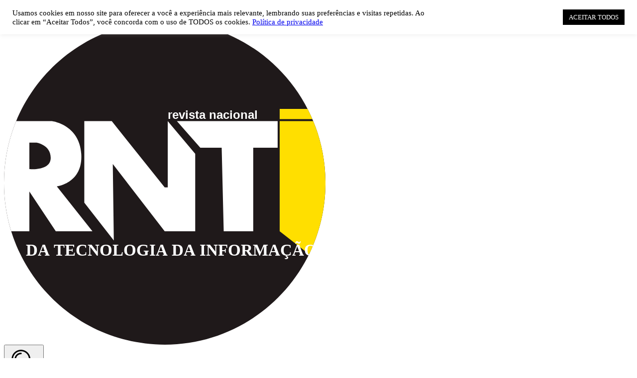

--- FILE ---
content_type: text/html; charset=UTF-8
request_url: https://revistati.com.br/tag/oportunidade
body_size: 13341
content:
<!-- <!DOCTYPE html>
<html lang="pt-BR">
<head>
    
    <meta charset="UTF-8">
    <meta http-equiv="X-UA-Compatible" content="IE=edge">
    <meta name="viewport" content="width=device-width,initial-scale=1, maximum-scale=1">
    <link rel="profile" href="https://gmpg.org/xfn/11">
    <link rel="stylesheet" href="https://stackpath.bootstrapcdn.com/bootstrap/4.4.1/css/bootstrap.min.css" integrity="sha384-Vkoo8x4CGsO3+Hhxv8T/Q5PaXtkKtu6ug5TOeNV6gBiFeWPGFN9MuhOf23Q9Ifjh" crossorigin="anonymous">
    <link rel="preconnect" href="https://fonts.gstatic.com">
	<link href="https://fonts.googleapis.com/css2?family=Ubuntu:wght@300;400;700&display=swap" rel="stylesheet">
    <link rel="stylesheet" href="https://cdnjs.cloudflare.com/ajax/libs/font-awesome/5.15.1/css/all.min.css" integrity="sha512-+4zCK9k+qNFUR5X+cKL9EIR+ZOhtIloNl9GIKS57V1MyNsYpYcUrUeQc9vNfzsWfV28IaLL3i96P9sdNyeRssA==" crossorigin="anonymous">
    <link rel="stylesheet" href="https://cdnjs.cloudflare.com/ajax/libs/OwlCarousel2/2.3.4/assets/owl.carousel.min.css" integrity="sha512-tS3S5qG0BlhnQROyJXvNjeEM4UpMXHrQfTGmbQ1gKmelCxlSEBUaxhRBj/EFTzpbP4RVSrpEikbmdJobCvhE3g==" crossorigin="anonymous" />
    <link rel="stylesheet" href="https://revistati.com.br/wp-content/themes/rnti_2021/style.css">
    <script src="https://maps.googleapis.com/maps/api/js?key=AIzaSyDHnvtuTGDv9LUXOKQQiOtZlLjrvx9neGs"></script>
    <meta name='robots' content='index, follow, max-image-preview:large, max-snippet:-1, max-video-preview:-1' />

	<!-- This site is optimized with the Yoast SEO plugin v24.7 - https://yoast.com/wordpress/plugins/seo/ -->
	<title>Arquivos oportunidade - RNTI</title>
	<link rel="canonical" href="https://revistati.com.br/tag/oportunidade" />
	<meta property="og:locale" content="pt_BR" />
	<meta property="og:type" content="article" />
	<meta property="og:title" content="Arquivos oportunidade - RNTI" />
	<meta property="og:url" content="https://revistati.com.br/tag/oportunidade" />
	<meta property="og:site_name" content="RNTI" />
	<meta name="twitter:card" content="summary_large_image" />
	<script type="application/ld+json" class="yoast-schema-graph">{"@context":"https://schema.org","@graph":[{"@type":"CollectionPage","@id":"https://revistati.com.br/tag/oportunidade","url":"https://revistati.com.br/tag/oportunidade","name":"Arquivos oportunidade - RNTI","isPartOf":{"@id":"https://revistati.com.br/#website"},"primaryImageOfPage":{"@id":"https://revistati.com.br/tag/oportunidade#primaryimage"},"image":{"@id":"https://revistati.com.br/tag/oportunidade#primaryimage"},"thumbnailUrl":"https://revistati.com.br/wp-content/uploads/2022/05/pexels-thisisengineering-3861969.jpg","inLanguage":"pt-BR"},{"@type":"ImageObject","inLanguage":"pt-BR","@id":"https://revistati.com.br/tag/oportunidade#primaryimage","url":"https://revistati.com.br/wp-content/uploads/2022/05/pexels-thisisengineering-3861969.jpg","contentUrl":"https://revistati.com.br/wp-content/uploads/2022/05/pexels-thisisengineering-3861969.jpg","width":1280,"height":854},{"@type":"WebSite","@id":"https://revistati.com.br/#website","url":"https://revistati.com.br/","name":"RNTI","description":"Revista Nacional da Tecnologia da Informação","potentialAction":[{"@type":"SearchAction","target":{"@type":"EntryPoint","urlTemplate":"https://revistati.com.br/?s={search_term_string}"},"query-input":{"@type":"PropertyValueSpecification","valueRequired":true,"valueName":"search_term_string"}}],"inLanguage":"pt-BR"}]}</script>
	<!-- / Yoast SEO plugin. -->


<style id='wp-img-auto-sizes-contain-inline-css' type='text/css'>
img:is([sizes=auto i],[sizes^="auto," i]){contain-intrinsic-size:3000px 1500px}
/*# sourceURL=wp-img-auto-sizes-contain-inline-css */
</style>
<style id='wp-emoji-styles-inline-css' type='text/css'>

	img.wp-smiley, img.emoji {
		display: inline !important;
		border: none !important;
		box-shadow: none !important;
		height: 1em !important;
		width: 1em !important;
		margin: 0 0.07em !important;
		vertical-align: -0.1em !important;
		background: none !important;
		padding: 0 !important;
	}
/*# sourceURL=wp-emoji-styles-inline-css */
</style>
<style id='wp-block-library-inline-css' type='text/css'>
:root{--wp-block-synced-color:#7a00df;--wp-block-synced-color--rgb:122,0,223;--wp-bound-block-color:var(--wp-block-synced-color);--wp-editor-canvas-background:#ddd;--wp-admin-theme-color:#007cba;--wp-admin-theme-color--rgb:0,124,186;--wp-admin-theme-color-darker-10:#006ba1;--wp-admin-theme-color-darker-10--rgb:0,107,160.5;--wp-admin-theme-color-darker-20:#005a87;--wp-admin-theme-color-darker-20--rgb:0,90,135;--wp-admin-border-width-focus:2px}@media (min-resolution:192dpi){:root{--wp-admin-border-width-focus:1.5px}}.wp-element-button{cursor:pointer}:root .has-very-light-gray-background-color{background-color:#eee}:root .has-very-dark-gray-background-color{background-color:#313131}:root .has-very-light-gray-color{color:#eee}:root .has-very-dark-gray-color{color:#313131}:root .has-vivid-green-cyan-to-vivid-cyan-blue-gradient-background{background:linear-gradient(135deg,#00d084,#0693e3)}:root .has-purple-crush-gradient-background{background:linear-gradient(135deg,#34e2e4,#4721fb 50%,#ab1dfe)}:root .has-hazy-dawn-gradient-background{background:linear-gradient(135deg,#faaca8,#dad0ec)}:root .has-subdued-olive-gradient-background{background:linear-gradient(135deg,#fafae1,#67a671)}:root .has-atomic-cream-gradient-background{background:linear-gradient(135deg,#fdd79a,#004a59)}:root .has-nightshade-gradient-background{background:linear-gradient(135deg,#330968,#31cdcf)}:root .has-midnight-gradient-background{background:linear-gradient(135deg,#020381,#2874fc)}:root{--wp--preset--font-size--normal:16px;--wp--preset--font-size--huge:42px}.has-regular-font-size{font-size:1em}.has-larger-font-size{font-size:2.625em}.has-normal-font-size{font-size:var(--wp--preset--font-size--normal)}.has-huge-font-size{font-size:var(--wp--preset--font-size--huge)}.has-text-align-center{text-align:center}.has-text-align-left{text-align:left}.has-text-align-right{text-align:right}.has-fit-text{white-space:nowrap!important}#end-resizable-editor-section{display:none}.aligncenter{clear:both}.items-justified-left{justify-content:flex-start}.items-justified-center{justify-content:center}.items-justified-right{justify-content:flex-end}.items-justified-space-between{justify-content:space-between}.screen-reader-text{border:0;clip-path:inset(50%);height:1px;margin:-1px;overflow:hidden;padding:0;position:absolute;width:1px;word-wrap:normal!important}.screen-reader-text:focus{background-color:#ddd;clip-path:none;color:#444;display:block;font-size:1em;height:auto;left:5px;line-height:normal;padding:15px 23px 14px;text-decoration:none;top:5px;width:auto;z-index:100000}html :where(.has-border-color){border-style:solid}html :where([style*=border-top-color]){border-top-style:solid}html :where([style*=border-right-color]){border-right-style:solid}html :where([style*=border-bottom-color]){border-bottom-style:solid}html :where([style*=border-left-color]){border-left-style:solid}html :where([style*=border-width]){border-style:solid}html :where([style*=border-top-width]){border-top-style:solid}html :where([style*=border-right-width]){border-right-style:solid}html :where([style*=border-bottom-width]){border-bottom-style:solid}html :where([style*=border-left-width]){border-left-style:solid}html :where(img[class*=wp-image-]){height:auto;max-width:100%}:where(figure){margin:0 0 1em}html :where(.is-position-sticky){--wp-admin--admin-bar--position-offset:var(--wp-admin--admin-bar--height,0px)}@media screen and (max-width:600px){html :where(.is-position-sticky){--wp-admin--admin-bar--position-offset:0px}}
/*wp_block_styles_on_demand_placeholder:697e357f7eb4d*/
/*# sourceURL=wp-block-library-inline-css */
</style>
<style id='classic-theme-styles-inline-css' type='text/css'>
/*! This file is auto-generated */
.wp-block-button__link{color:#fff;background-color:#32373c;border-radius:9999px;box-shadow:none;text-decoration:none;padding:calc(.667em + 2px) calc(1.333em + 2px);font-size:1.125em}.wp-block-file__button{background:#32373c;color:#fff;text-decoration:none}
/*# sourceURL=/wp-includes/css/classic-themes.min.css */
</style>
<link rel='stylesheet' id='mpp_gutenberg-css' href='https://revistati.com.br/wp-content/plugins/metronet-profile-picture/dist/blocks.style.build.css?ver=2.6.3' type='text/css' media='all' />
<link rel='stylesheet' id='contact-form-7-css' href='https://revistati.com.br/wp-content/plugins/contact-form-7/includes/css/styles.css?ver=6.0.5' type='text/css' media='all' />
<link rel='stylesheet' id='cookie-law-info-css' href='https://revistati.com.br/wp-content/plugins/cookie-law-info/legacy/public/css/cookie-law-info-public.css?ver=3.2.8' type='text/css' media='all' />
<link rel='stylesheet' id='cookie-law-info-gdpr-css' href='https://revistati.com.br/wp-content/plugins/cookie-law-info/legacy/public/css/cookie-law-info-gdpr.css?ver=3.2.8' type='text/css' media='all' />
<link rel='stylesheet' id='wp-pagenavi-css' href='https://revistati.com.br/wp-content/plugins/wp-pagenavi/pagenavi-css.css?ver=2.70' type='text/css' media='all' />
<script type="text/javascript" src="https://revistati.com.br/wp-includes/js/jquery/jquery.min.js?ver=3.7.1" id="jquery-core-js"></script>
<script type="text/javascript" src="https://revistati.com.br/wp-includes/js/jquery/jquery-migrate.min.js?ver=3.4.1" id="jquery-migrate-js"></script>
<script type="text/javascript" id="cookie-law-info-js-extra">
/* <![CDATA[ */
var Cli_Data = {"nn_cookie_ids":[],"cookielist":[],"non_necessary_cookies":[],"ccpaEnabled":"","ccpaRegionBased":"","ccpaBarEnabled":"","strictlyEnabled":["necessary","obligatoire"],"ccpaType":"gdpr","js_blocking":"1","custom_integration":"","triggerDomRefresh":"","secure_cookies":""};
var cli_cookiebar_settings = {"animate_speed_hide":"500","animate_speed_show":"500","background":"#FFF","border":"#b1a6a6c2","border_on":"","button_1_button_colour":"#000000","button_1_button_hover":"#000000","button_1_link_colour":"#fff","button_1_as_button":"1","button_1_new_win":"","button_2_button_colour":"#333","button_2_button_hover":"#292929","button_2_link_colour":"#444","button_2_as_button":"","button_2_hidebar":"","button_3_button_colour":"#dedfe0","button_3_button_hover":"#b2b2b3","button_3_link_colour":"#333333","button_3_as_button":"1","button_3_new_win":"","button_4_button_colour":"#dedfe0","button_4_button_hover":"#b2b2b3","button_4_link_colour":"#ffffff","button_4_as_button":"","button_7_button_colour":"#000000","button_7_button_hover":"#000000","button_7_link_colour":"#fff","button_7_as_button":"1","button_7_new_win":"","font_family":"inherit","header_fix":"1","notify_animate_hide":"1","notify_animate_show":"","notify_div_id":"#cookie-law-info-bar","notify_position_horizontal":"right","notify_position_vertical":"top","scroll_close":"","scroll_close_reload":"","accept_close_reload":"","reject_close_reload":"","showagain_tab":"","showagain_background":"#fff","showagain_border":"#000","showagain_div_id":"#cookie-law-info-again","showagain_x_position":"100px","text":"#000000","show_once_yn":"","show_once":"10000","logging_on":"","as_popup":"","popup_overlay":"1","bar_heading_text":"","cookie_bar_as":"banner","popup_showagain_position":"bottom-right","widget_position":"left"};
var log_object = {"ajax_url":"https://revistati.com.br/wp-admin/admin-ajax.php"};
//# sourceURL=cookie-law-info-js-extra
/* ]]> */
</script>
<script type="text/javascript" src="https://revistati.com.br/wp-content/plugins/cookie-law-info/legacy/public/js/cookie-law-info-public.js?ver=3.2.8" id="cookie-law-info-js"></script>
<link rel="https://api.w.org/" href="https://revistati.com.br/wp-json/" /><link rel="alternate" title="JSON" type="application/json" href="https://revistati.com.br/wp-json/wp/v2/tags/46" /><link rel="EditURI" type="application/rsd+xml" title="RSD" href="https://revistati.com.br/xmlrpc.php?rsd" />
<meta name="generator" content="WordPress 6.9" />

<!-- This site is using AdRotate v5.13.7 to display their advertisements - https://ajdg.solutions/ -->
<!-- AdRotate CSS -->
<style type="text/css" media="screen">
	.g { margin:0px; padding:0px; overflow:hidden; line-height:1; zoom:1; }
	.g img { height:auto; }
	.g-col { position:relative; float:left; }
	.g-col:first-child { margin-left: 0; }
	.g-col:last-child { margin-right: 0; }
	@media only screen and (max-width: 480px) {
		.g-col, .g-dyn, .g-single { width:100%; margin-left:0; margin-right:0; }
	}
</style>
<!-- /AdRotate CSS -->

<link rel="icon" href="https://revistati.com.br/wp-content/uploads/2021/07/cropped-favicon-2-32x32.png" sizes="32x32" />
<link rel="icon" href="https://revistati.com.br/wp-content/uploads/2021/07/cropped-favicon-2-192x192.png" sizes="192x192" />
<link rel="apple-touch-icon" href="https://revistati.com.br/wp-content/uploads/2021/07/cropped-favicon-2-180x180.png" />
<meta name="msapplication-TileImage" content="https://revistati.com.br/wp-content/uploads/2021/07/cropped-favicon-2-270x270.png" />
    <!-- Global site tag (gtag.js) - Google Analytics -->
<script async src="https://www.googletagmanager.com/gtag/js?id=G-MMRT8ZPMX9"></script>
<script>
  window.dataLayer = window.dataLayer || [];
  function gtag(){dataLayer.push(arguments);}
  gtag('js', new Date());

  gtag('config', 'G-MMRT8ZPMX9');
</script>
</head>
<body class="archive tag tag-oportunidade tag-46 wp-theme-rnti_2021">
    <header id="main-header" class="header header-sticky">
        <div class="navbar-header">
            <div class="container">
                <ul class="list-group list-group-horizontal flex-row-reverse">
                                                                                                                        <!--                                 <li class="list-group-item d-none d-lg-block">
                                    <a href="tel:45 9 99529622"><i class="icon icon-phone">&#xe800;</i> 45 9 99529622</a>
                                </li>
                             -->
                                                            <li class="list-group-item d-none d-lg-block">
                                    <a href="/cdn-cgi/l/email-protection#8afaebfffeebcaf8effce3f9feebfee3a4e9e5e7a4e8f8" target="_blank"><i class="icon icon-mail">&#xe804;</i> <span class="__cf_email__" data-cfemail="5a2a3b2f2e3b1a283f2c33292e3b2e3374393537743828">[email&#160;protected]</span></a>
                                </li>
                                                                                                                </ul>
            </div>
        </div>
        <div class="navbar-area">
            <div class="container">
                <div class="d-md-flex align-items-center">
                    <a href="https://revistati.com.br/" class="navbar-brand d-md-block text-md-center py-0">
                        <img src="https://revistati.com.br/wp-content/themes/rnti_2021/assets/img/logo.svg" alt="Logo">
                    </a>
                    <div class="header-contact-info ml-auto justify-content-center d-flex align-items-end flex-lg-column">
                        <div id="search-bar" class="mb-auto">
                            <form id="searchform" method="get" action="https://revistati.com.br/">
                                <div class="input-group">
                                    <button class="input-group-text pt-0 pb-0 pl-2" id="search-addon">
                                        <img src="https://revistati.com.br/wp-content/themes/rnti_2021/assets/img/search-icon.svg" alt="Buscar">
                                    </button>
                                    <input type="text" class="form-control search-field" name="s" placeholder="Pesquisar" value="" aria-label="Pesquisar" aria-describedby="search-addon">
                                </div>
                                <input type="hidden" name="post_type" value="post" />
                            </form>
                        </div>
                        <button class="navbar-toggler ml-auto" type="button" data-toggle="collapse" data-target="#navbarSupportedContent" aria-controls="navbarSupportedContent" aria-expanded="false" aria-label="Toggle navigation">
                        <svg xmlns="http://www.w3.org/2000/svg" width="30" height="30" viewBox="0 0 30 30" role="img" focusable="false"><path stroke="currentColor" stroke-linecap="round" stroke-miterlimit="10" stroke-width="2" d="M4 7h22M4 15h22M4 23h22"/></svg>
                        </button>
                        <div id="social" class="d-none d-lg-flex flex-row-reverse">
                                                                                                                                                                                                        <div class="d-flex pr-2 ml-2">
                                            <a href="https://pt-br.facebook.com/revistati/" target="_blank">
                                                <i class="icon icon-facebook">&#xf09a;</i>
                                            </a>
                                        </div>
                                                                                                                <div class="d-flex pr-2 ml-2">
                                            <a href="https://www.instagram.com/revistanacionaldati" target="_blank">
                                                <i class="icon icon-instagram">&#xf16d;</i>
                                            </a>
                                        </div>
                                                                                                                <div class="d-flex pr-2 ml-2">
                                            <a href="https://www.linkedin.com/company/72411691" target="_blank">
                                                <i class="icon icon-linkedin-squared">&#xf30c;</i>
                                            </a>
                                        </div>
                                                                                                                                                        </div>
                    </div>
                </div>
            </div>
        </div>
        <div class="container">
            <nav class="navbar navbar-expand-lg navbar-light border-top p-0">
                    <div id="navbarSupportedContent" class="collapse navbar-collapse"><ul id="menu-menu-principal" class="navbar-nav nav-fill w-100" itemscope itemtype="http://www.schema.org/SiteNavigationElement"><li  id="menu-item-77" class="menu-item menu-item-type-post_type menu-item-object-page menu-item-77 nav-item"><a itemprop="url" href="https://revistati.com.br/sobre-nos" class="nav-link"><span itemprop="name">Sobre nós</span></a></li>
<li  id="menu-item-1504" class="menu-item menu-item-type-post_type menu-item-object-page menu-item-1504 nav-item"><a itemprop="url" href="https://revistati.com.br/noticias-rnti" class="nav-link"><span itemprop="name">Notícias</span></a></li>
<li  id="menu-item-1503" class="menu-item menu-item-type-post_type menu-item-object-page menu-item-1503 nav-item"><a itemprop="url" href="https://revistati.com.br/edicao-digital" class="nav-link"><span itemprop="name">Edição On-line</span></a></li>
<li  id="menu-item-1505" class="menu-item menu-item-type-post_type menu-item-object-page menu-item-1505 nav-item"><a itemprop="url" href="https://revistati.com.br/videos-rnti" class="nav-link"><span itemprop="name">VÍdeos</span></a></li>
<li  id="menu-item-72" class="menu-item menu-item-type-post_type menu-item-object-page menu-item-72 nav-item"><a itemprop="url" href="https://revistati.com.br/como-anunciar" class="nav-link"><span itemprop="name">Como anunciar</span></a></li>
<li  id="menu-item-73" class="menu-item menu-item-type-post_type menu-item-object-page menu-item-73 nav-item"><a itemprop="url" href="https://revistati.com.br/fale-conosco" class="nav-link"><span itemprop="name">Contato</span></a></li>
</ul></div>            </nav>
        </div>
    </header>
    
    <section id="ads-home1">
        <div class="container">
            <div class="row mt-n4 pb-5">
                <div class="col">
                    <p class="text-center">Publicidade</p>
                    <!-- Há banners, eles são deficientes ou nenhum qualificado para este local! -->                </div>
            </div>
        </div>
    </section><section id="noticias">
    <div class="container">
                                                                        <div class="noticia-item">
                    <div class="row">
                        <div class="col-lg-6">
                            <a href="https://revistati.com.br/noticias/decisoes-digitais-invisiveis-ampliam-riscos-juridicos-e-operacionais-nas-empresas-brasileiras">
                                <figure>
                                                                            <img width="719" height="316" src="https://revistati.com.br/wp-content/uploads/2026/01/businessman-working-tablet-719x316.jpg" class="align-self-start img-fluid wp-post-image" alt="" decoding="async" fetchpriority="high" />                                                                        <legend>Decisões digitais invisíveis ampliam riscos jurídicos e operacionais nas empresas brasileiras</legend>
                                </figure>
                            </a>
                        </div>
                        <div class="col-lg-6">
                            <p>Especialistas alertam que comportamentos automáticos no uso de plataformas digitais aumentam a exposição de dados e documentos, mesmo sem ataques externos</p>
                            <a href="https://revistati.com.br/noticias/decisoes-digitais-invisiveis-ampliam-riscos-juridicos-e-operacionais-nas-empresas-brasileiras" class="read-more d-none d-lg-inline-block">Leia +</a>
                            <span class="date">30 de janeiro de 2026 <i class="icon icon-clock">&#xe805;</i> 08:30</span>
                        </div>
                    </div>
                </div>
                                            <div class="noticia-item">
                    <div class="row">
                        <div class="col-lg-6">
                            <a href="https://revistati.com.br/noticias/alexa-em-2025-a-assistente-de-voz-cada-vez-mais-presente-no-dia-a-dia-dos-brasileiros">
                                <figure>
                                                                            <img width="719" height="316" src="https://revistati.com.br/wp-content/uploads/2026/01/WhatsApp-Image-2026-01-19-at-15.55.36-719x316.jpg" class="align-self-start img-fluid wp-post-image" alt="" decoding="async" />                                                                        <legend>Alexa em 2025: a assistente de voz cada vez mais presente no dia a dia dos brasileiros</legend>
                                </figure>
                            </a>
                        </div>
                        <div class="col-lg-6">
                            <p>Amazon apresenta um levantamento sobre como os brasileiros interagiram com Alexa ao longo do último ano, revelando números expressivos em diversas categorias</p>
                            <a href="https://revistati.com.br/noticias/alexa-em-2025-a-assistente-de-voz-cada-vez-mais-presente-no-dia-a-dia-dos-brasileiros" class="read-more d-none d-lg-inline-block">Leia +</a>
                            <span class="date">29 de janeiro de 2026 <i class="icon icon-clock">&#xe805;</i> 08:30</span>
                        </div>
                    </div>
                </div>
                                            <div class="noticia-item">
                    <div class="row">
                        <div class="col-lg-6">
                            <a href="https://revistati.com.br/noticias/sensores-inteligentes-lideram-modernizacao-da-industria-brasileira-na-corrida-pela-eficiencia-em-2026">
                                <figure>
                                                                            <img width="719" height="316" src="https://revistati.com.br/wp-content/uploads/2026/01/sensores-719x316.jpg" class="align-self-start img-fluid wp-post-image" alt="" decoding="async" />                                                                        <legend>Sensores inteligentes lideram modernização da indústria brasileira na corrida pela eficiência em 2026</legend>
                                </figure>
                            </a>
                        </div>
                        <div class="col-lg-6">
                            <p>Chaves sem fio, dispositivos auto alimentados e sensores fotoelétricos da Telemecanique ampliam a mobilidade, reduzem a manutenção e fortalecem a competitividade das empresas no país</p>
                            <a href="https://revistati.com.br/noticias/sensores-inteligentes-lideram-modernizacao-da-industria-brasileira-na-corrida-pela-eficiencia-em-2026" class="read-more d-none d-lg-inline-block">Leia +</a>
                            <span class="date">28 de janeiro de 2026 <i class="icon icon-clock">&#xe805;</i> 08:30</span>
                        </div>
                    </div>
                </div>
                                            <div class="noticia-item">
                    <div class="row">
                        <div class="col-lg-6">
                            <a href="https://revistati.com.br/noticias/brasil-perde-profissionais-seniores-de-ti-para-o-exterior-que-oferece-salarios-de-ate-us-150-mil">
                                <figure>
                                                                            <img width="719" height="316" src="https://revistati.com.br/wp-content/uploads/2026/01/ti-719x316.jpg" class="align-self-start img-fluid wp-post-image" alt="" decoding="async" />                                                                        <legend>Brasil perde profissionais sêniores de TI para o exterior, que oferece salários de até US$ 150 mil</legend>
                                </figure>
                            </a>
                        </div>
                        <div class="col-lg-6">
                            <p>A Inteligência Artificial acelera ainda mais essa reconfiguração, ao substituir tarefas manuais e deslocar o trabalho da execução para a supervisão de sistemas</p>
                            <a href="https://revistati.com.br/noticias/brasil-perde-profissionais-seniores-de-ti-para-o-exterior-que-oferece-salarios-de-ate-us-150-mil" class="read-more d-none d-lg-inline-block">Leia +</a>
                            <span class="date">27 de janeiro de 2026 <i class="icon icon-clock">&#xe805;</i> 08:30</span>
                        </div>
                    </div>
                </div>
                                            <div class="noticia-item">
                    <div class="row">
                        <div class="col-lg-6">
                            <a href="https://revistati.com.br/noticias/empresas-ganham-novo-caminho-para-pdi-com-startups-pela-hotmilk-via-lei-de-tics">
                                <figure>
                                                                            <img width="719" height="316" src="https://revistati.com.br/wp-content/uploads/2026/01/novafachadaHOTMILK-719x316.jpg" class="align-self-start img-fluid wp-post-image" alt="" decoding="async" />                                                                        <legend>Empresas ganham novo caminho para PD&#038;I com startups pela HOTMILK via lei de TICs</legend>
                                </figure>
                            </a>
                        </div>
                        <div class="col-lg-6">
                            <p>Companhias que precisam cumprir exigências da Lei de TICs agora podem aplicar recursos em projetos de P&#038;D desenvolvidos por startups, por meio da HOTMILK, ecossistema de inovação da PUCPR, credenciada como incubadora pelo Ministério da Ciência, Tecnologia e Inovação (MCTI)</p>
                            <a href="https://revistati.com.br/noticias/empresas-ganham-novo-caminho-para-pdi-com-startups-pela-hotmilk-via-lei-de-tics" class="read-more d-none d-lg-inline-block">Leia +</a>
                            <span class="date">26 de janeiro de 2026 <i class="icon icon-clock">&#xe805;</i> 08:30</span>
                        </div>
                    </div>
                </div>
                                            <div class="noticia-item">
                    <div class="row">
                        <div class="col-lg-6">
                            <a href="https://revistati.com.br/noticias/mitos-e-verdades-sobre-o-uso-de-ia-em-fotos-de-produtos">
                                <figure>
                                                                            <img width="719" height="316" src="https://revistati.com.br/wp-content/uploads/2026/01/6f86c7195677a7bf556362eca1bef54f-719x316.jpg" class="align-self-start img-fluid wp-post-image" alt="" decoding="async" />                                                                        <legend>Mitos e verdades sobre o uso de IA em fotos de produtos</legend>
                                </figure>
                            </a>
                        </div>
                        <div class="col-lg-6">
                            <p>Uso de IA na fotografia de produtos avança rapidamente, mas ainda gera confusão. CEO da Photoroom explica o que realmente aprimora a imagem e o que pode comprometer o resultado</p>
                            <a href="https://revistati.com.br/noticias/mitos-e-verdades-sobre-o-uso-de-ia-em-fotos-de-produtos" class="read-more d-none d-lg-inline-block">Leia +</a>
                            <span class="date">23 de janeiro de 2026 <i class="icon icon-clock">&#xe805;</i> 08:30</span>
                        </div>
                    </div>
                </div>
                                    <div class="pagination-links">
                    <a href="https://revistati.com.br/tag/oportunidade/page/2" ><i class="icon icon-right-dir">&#xe802;</i> Próximo</a>            </div>
                        </div>
</section>
    <footer id="main-footer">
        <div class="container">
            <div class="row">
                <div class="col-lg-9">
                    <div class="row">
                        <div class="col-md-6">
                            <dl id="box-footer-suggestions" class="mr-5">
                                <dt>Sugestão de <br>matéria e pauta</dt>
                                                                                                                                                                                    <dd>
                                            <i class="icon icon-whatsapp">&#xf232;</i>
                                            45 9 99529622                                        </dd>
                                        <dd>
                                            <i class="icon icon--mail">&#xe804;</i>
                                            <a href="/cdn-cgi/l/email-protection" class="__cf_email__" data-cfemail="611100141500211304170812150015084f020e0c4f0313">[email&#160;protected]</a>                                        </dd>
                                                                                                                                    </dl>
                        </div>
                        <div class="col-md-6">
                            <dl id="box-footer-contact">
                                <dt>Fale <br>conosco</dt>
                                                                                                                                                                                    <dd>
                                            <i class="icon icon-mail">&#xe804;</i>
                                            <a href="/cdn-cgi/l/email-protection" class="__cf_email__" data-cfemail="354554404154754750435c464154415c1b565a581b5747">[email&#160;protected]</a>                                        </dd>
                                        <dd>
                                            <div class="d-flex">
                                                                                                    <div class="d-flex pr-2 mr-2">
                                                        <a href="https://www.linkedin.com/company/72411691" target="_blank"><i class="icon icon-linkedin-squared">&#xf30c;</i></a>
                                                    </div>
                                                                                                                                                    <div class="d-flex pr-2 mr-2">
                                                        <a href="https://www.instagram.com/revistanacionaldati" target="_blank"><i class="icon icon-instagram">&#xf16d;</i></a>
                                                    </div>
                                                                                                                                                    <div class="d-flex pr-2 mr-2">
                                                        <a href="https://pt-br.facebook.com/revistati/" target="_blank"><i class="icon icon-facebook">&#xf09a;</i></a>
                                                    </div>
                                                                                            </div>
                                        </dd>
                                                                                                                                    </dl>
                        </div>
                    </div>
                </div>
                <div class="col-lg-3 d-lg-block">
                    <a href="https://revistati.com.br/" class="navbar-brand d-lg-block text-lg-center">
                        <img src="https://revistati.com.br/wp-content/themes/rnti_2021/assets/img/logo_semfundo.svg" alt="Logo" class="img-fluid">
                    </a>
                </div>
            </div>
        </div>
        <address>&copy; 2026 - RNTI - Revista Nacional da Tecnologia da Informação</address>
    </footer>
      <div id="leonardo" class="leonardo" style="background: #eef2f6; padding: 10px 0px 10px 0px;">
        <div class="container">
          <div class="row">
            <div class="col-12">
              <p class="text-right" style="font-size: 16px;">Desenvolvido por: <a href="https://leonardonascimento.dev/?utm_source=RNTI&utm_medium=footer&utm_campaign=development_site" target="_blank" style="color: #000;">Leonardo Nascimento</a> & Giuliano Saito
            </div>
          </div>
        </div>
      </div>
    <script data-cfasync="false" src="/cdn-cgi/scripts/5c5dd728/cloudflare-static/email-decode.min.js"></script><script src="https://cdnjs.cloudflare.com/ajax/libs/jquery/3.2.1/jquery.min.js" integrity="sha512-3P8rXCuGJdNZOnUx/03c1jOTnMn3rP63nBip5gOP2qmUh5YAdVAvFZ1E+QLZZbC1rtMrQb+mah3AfYW11RUrWA==" crossorigin="anonymous"></script>
    <script src="https://cdn.jsdelivr.net/npm/popper.js@1.16.0/dist/umd/popper.min.js" integrity="sha384-Q6E9RHvbIyZFJoft+2mJbHaEWldlvI9IOYy5n3zV9zzTtmI3UksdQRVvoxMfooAo" crossorigin="anonymous"></script>
    <script src="https://stackpath.bootstrapcdn.com/bootstrap/4.4.1/js/bootstrap.min.js" integrity="sha384-wfSDF2E50Y2D1uUdj0O3uMBJnjuUD4Ih7YwaYd1iqfktj0Uod8GCExl3Og8ifwB6" crossorigin="anonymous"></script>
    <script src="https://cdnjs.cloudflare.com/ajax/libs/OwlCarousel2/2.3.4/owl.carousel.min.js" integrity="sha512-bPs7Ae6pVvhOSiIcyUClR7/q2OAsRiovw4vAkX+zJbw3ShAeeqezq50RIIcIURq7Oa20rW2n2q+fyXBNcU9lrw==" crossorigin="anonymous"></script>
    <script src="https://revistati.com.br/wp-content/themes/rnti_2021/assets/js/dist/script.prod.js"></script>
    <script type="speculationrules">
{"prefetch":[{"source":"document","where":{"and":[{"href_matches":"/*"},{"not":{"href_matches":["/wp-*.php","/wp-admin/*","/wp-content/uploads/*","/wp-content/*","/wp-content/plugins/*","/wp-content/themes/rnti_2021/*","/*\\?(.+)"]}},{"not":{"selector_matches":"a[rel~=\"nofollow\"]"}},{"not":{"selector_matches":".no-prefetch, .no-prefetch a"}}]},"eagerness":"conservative"}]}
</script>
<!--googleoff: all--><div id="cookie-law-info-bar" data-nosnippet="true"><span><div class="cli-bar-container cli-style-v2"><div class="cli-bar-message">Usamos cookies em nosso site para oferecer a você a experiência mais relevante, lembrando suas preferências e visitas repetidas. Ao clicar em “Aceitar Todos”, você concorda com o uso de TODOS os cookies. <a href="/politica-de-privacidade">Política de privacidade</a><br />
</div><div class="cli-bar-btn_container"><a role='button' class="cli_settings_button" style="margin:0px 5px 0px 0px"></a><a id="wt-cli-accept-all-btn" role='button' data-cli_action="accept_all" class="wt-cli-element medium cli-plugin-button wt-cli-accept-all-btn cookie_action_close_header cli_action_button">ACEITAR TODOS</a></div></div></span></div><div id="cookie-law-info-again" data-nosnippet="true"><span id="cookie_hdr_showagain">Manage consent</span></div><div class="cli-modal" data-nosnippet="true" id="cliSettingsPopup" tabindex="-1" role="dialog" aria-labelledby="cliSettingsPopup" aria-hidden="true">
  <div class="cli-modal-dialog" role="document">
	<div class="cli-modal-content cli-bar-popup">
		  <button type="button" class="cli-modal-close" id="cliModalClose">
			<svg class="" viewBox="0 0 24 24"><path d="M19 6.41l-1.41-1.41-5.59 5.59-5.59-5.59-1.41 1.41 5.59 5.59-5.59 5.59 1.41 1.41 5.59-5.59 5.59 5.59 1.41-1.41-5.59-5.59z"></path><path d="M0 0h24v24h-24z" fill="none"></path></svg>
			<span class="wt-cli-sr-only">Fechar</span>
		  </button>
		  <div class="cli-modal-body">
			<div class="cli-container-fluid cli-tab-container">
	<div class="cli-row">
		<div class="cli-col-12 cli-align-items-stretch cli-px-0">
			<div class="cli-privacy-overview">
				<h4>Privacy Overview</h4>				<div class="cli-privacy-content">
					<div class="cli-privacy-content-text">This website uses cookies to improve your experience while you navigate through the website. Out of these, the cookies that are categorized as necessary are stored on your browser as they are essential for the working of basic functionalities of the website. We also use third-party cookies that help us analyze and understand how you use this website. These cookies will be stored in your browser only with your consent. You also have the option to opt-out of these cookies. But opting out of some of these cookies may affect your browsing experience.</div>
				</div>
				<a class="cli-privacy-readmore" aria-label="Mostrar mais" role="button" data-readmore-text="Mostrar mais" data-readless-text="Mostrar menos"></a>			</div>
		</div>
		<div class="cli-col-12 cli-align-items-stretch cli-px-0 cli-tab-section-container">
												<div class="cli-tab-section">
						<div class="cli-tab-header">
							<a role="button" tabindex="0" class="cli-nav-link cli-settings-mobile" data-target="necessary" data-toggle="cli-toggle-tab">
								Necessary							</a>
															<div class="wt-cli-necessary-checkbox">
									<input type="checkbox" class="cli-user-preference-checkbox"  id="wt-cli-checkbox-necessary" data-id="checkbox-necessary" checked="checked"  />
									<label class="form-check-label" for="wt-cli-checkbox-necessary">Necessary</label>
								</div>
								<span class="cli-necessary-caption">Sempre ativado</span>
													</div>
						<div class="cli-tab-content">
							<div class="cli-tab-pane cli-fade" data-id="necessary">
								<div class="wt-cli-cookie-description">
									Necessary cookies are absolutely essential for the website to function properly. These cookies ensure basic functionalities and security features of the website, anonymously.
<table class="cookielawinfo-row-cat-table cookielawinfo-winter"><thead><tr><th class="cookielawinfo-column-1">Cookie</th><th class="cookielawinfo-column-3">Duração</th><th class="cookielawinfo-column-4">Descrição</th></tr></thead><tbody><tr class="cookielawinfo-row"><td class="cookielawinfo-column-1">cookielawinfo-checkbox-analytics</td><td class="cookielawinfo-column-3">11 months</td><td class="cookielawinfo-column-4">This cookie is set by GDPR Cookie Consent plugin. The cookie is used to store the user consent for the cookies in the category "Analytics".</td></tr><tr class="cookielawinfo-row"><td class="cookielawinfo-column-1">cookielawinfo-checkbox-functional</td><td class="cookielawinfo-column-3">11 months</td><td class="cookielawinfo-column-4">The cookie is set by GDPR cookie consent to record the user consent for the cookies in the category "Functional".</td></tr><tr class="cookielawinfo-row"><td class="cookielawinfo-column-1">cookielawinfo-checkbox-necessary</td><td class="cookielawinfo-column-3">11 months</td><td class="cookielawinfo-column-4">This cookie is set by GDPR Cookie Consent plugin. The cookies is used to store the user consent for the cookies in the category "Necessary".</td></tr><tr class="cookielawinfo-row"><td class="cookielawinfo-column-1">cookielawinfo-checkbox-others</td><td class="cookielawinfo-column-3">11 months</td><td class="cookielawinfo-column-4">This cookie is set by GDPR Cookie Consent plugin. The cookie is used to store the user consent for the cookies in the category "Other.</td></tr><tr class="cookielawinfo-row"><td class="cookielawinfo-column-1">cookielawinfo-checkbox-performance</td><td class="cookielawinfo-column-3">11 months</td><td class="cookielawinfo-column-4">This cookie is set by GDPR Cookie Consent plugin. The cookie is used to store the user consent for the cookies in the category "Performance".</td></tr><tr class="cookielawinfo-row"><td class="cookielawinfo-column-1">viewed_cookie_policy</td><td class="cookielawinfo-column-3">11 months</td><td class="cookielawinfo-column-4">The cookie is set by the GDPR Cookie Consent plugin and is used to store whether or not user has consented to the use of cookies. It does not store any personal data.</td></tr></tbody></table>								</div>
							</div>
						</div>
					</div>
																	<div class="cli-tab-section">
						<div class="cli-tab-header">
							<a role="button" tabindex="0" class="cli-nav-link cli-settings-mobile" data-target="functional" data-toggle="cli-toggle-tab">
								Functional							</a>
															<div class="cli-switch">
									<input type="checkbox" id="wt-cli-checkbox-functional" class="cli-user-preference-checkbox"  data-id="checkbox-functional" />
									<label for="wt-cli-checkbox-functional" class="cli-slider" data-cli-enable="Ativado" data-cli-disable="Desativado"><span class="wt-cli-sr-only">Functional</span></label>
								</div>
													</div>
						<div class="cli-tab-content">
							<div class="cli-tab-pane cli-fade" data-id="functional">
								<div class="wt-cli-cookie-description">
									Functional cookies help to perform certain functionalities like sharing the content of the website on social media platforms, collect feedbacks, and other third-party features.
								</div>
							</div>
						</div>
					</div>
																	<div class="cli-tab-section">
						<div class="cli-tab-header">
							<a role="button" tabindex="0" class="cli-nav-link cli-settings-mobile" data-target="performance" data-toggle="cli-toggle-tab">
								Performance							</a>
															<div class="cli-switch">
									<input type="checkbox" id="wt-cli-checkbox-performance" class="cli-user-preference-checkbox"  data-id="checkbox-performance" />
									<label for="wt-cli-checkbox-performance" class="cli-slider" data-cli-enable="Ativado" data-cli-disable="Desativado"><span class="wt-cli-sr-only">Performance</span></label>
								</div>
													</div>
						<div class="cli-tab-content">
							<div class="cli-tab-pane cli-fade" data-id="performance">
								<div class="wt-cli-cookie-description">
									Performance cookies are used to understand and analyze the key performance indexes of the website which helps in delivering a better user experience for the visitors.
								</div>
							</div>
						</div>
					</div>
																	<div class="cli-tab-section">
						<div class="cli-tab-header">
							<a role="button" tabindex="0" class="cli-nav-link cli-settings-mobile" data-target="analytics" data-toggle="cli-toggle-tab">
								Analytics							</a>
															<div class="cli-switch">
									<input type="checkbox" id="wt-cli-checkbox-analytics" class="cli-user-preference-checkbox"  data-id="checkbox-analytics" />
									<label for="wt-cli-checkbox-analytics" class="cli-slider" data-cli-enable="Ativado" data-cli-disable="Desativado"><span class="wt-cli-sr-only">Analytics</span></label>
								</div>
													</div>
						<div class="cli-tab-content">
							<div class="cli-tab-pane cli-fade" data-id="analytics">
								<div class="wt-cli-cookie-description">
									Analytical cookies are used to understand how visitors interact with the website. These cookies help provide information on metrics the number of visitors, bounce rate, traffic source, etc.
								</div>
							</div>
						</div>
					</div>
																	<div class="cli-tab-section">
						<div class="cli-tab-header">
							<a role="button" tabindex="0" class="cli-nav-link cli-settings-mobile" data-target="advertisement" data-toggle="cli-toggle-tab">
								Advertisement							</a>
															<div class="cli-switch">
									<input type="checkbox" id="wt-cli-checkbox-advertisement" class="cli-user-preference-checkbox"  data-id="checkbox-advertisement" />
									<label for="wt-cli-checkbox-advertisement" class="cli-slider" data-cli-enable="Ativado" data-cli-disable="Desativado"><span class="wt-cli-sr-only">Advertisement</span></label>
								</div>
													</div>
						<div class="cli-tab-content">
							<div class="cli-tab-pane cli-fade" data-id="advertisement">
								<div class="wt-cli-cookie-description">
									Advertisement cookies are used to provide visitors with relevant ads and marketing campaigns. These cookies track visitors across websites and collect information to provide customized ads.
								</div>
							</div>
						</div>
					</div>
																	<div class="cli-tab-section">
						<div class="cli-tab-header">
							<a role="button" tabindex="0" class="cli-nav-link cli-settings-mobile" data-target="others" data-toggle="cli-toggle-tab">
								Others							</a>
															<div class="cli-switch">
									<input type="checkbox" id="wt-cli-checkbox-others" class="cli-user-preference-checkbox"  data-id="checkbox-others" />
									<label for="wt-cli-checkbox-others" class="cli-slider" data-cli-enable="Ativado" data-cli-disable="Desativado"><span class="wt-cli-sr-only">Others</span></label>
								</div>
													</div>
						<div class="cli-tab-content">
							<div class="cli-tab-pane cli-fade" data-id="others">
								<div class="wt-cli-cookie-description">
									Other uncategorized cookies are those that are being analyzed and have not been classified into a category as yet.
								</div>
							</div>
						</div>
					</div>
										</div>
	</div>
</div>
		  </div>
		  <div class="cli-modal-footer">
			<div class="wt-cli-element cli-container-fluid cli-tab-container">
				<div class="cli-row">
					<div class="cli-col-12 cli-align-items-stretch cli-px-0">
						<div class="cli-tab-footer wt-cli-privacy-overview-actions">
						
															<a id="wt-cli-privacy-save-btn" role="button" tabindex="0" data-cli-action="accept" class="wt-cli-privacy-btn cli_setting_save_button wt-cli-privacy-accept-btn cli-btn">SALVAR E ACEITAR</a>
													</div>
						
					</div>
				</div>
			</div>
		</div>
	</div>
  </div>
</div>
<div class="cli-modal-backdrop cli-fade cli-settings-overlay"></div>
<div class="cli-modal-backdrop cli-fade cli-popupbar-overlay"></div>
<!--googleon: all--><script type="text/javascript" src="https://revistati.com.br/wp-content/plugins/metronet-profile-picture/js/mpp-frontend.js?ver=2.6.3" id="mpp_gutenberg_tabs-js"></script>
<script type="text/javascript" id="adrotate-clicker-js-extra">
/* <![CDATA[ */
var click_object = {"ajax_url":"https://revistati.com.br/wp-admin/admin-ajax.php"};
//# sourceURL=adrotate-clicker-js-extra
/* ]]> */
</script>
<script type="text/javascript" src="https://revistati.com.br/wp-content/plugins/adrotate/library/jquery.clicker.js" id="adrotate-clicker-js"></script>
<script type="text/javascript" src="https://revistati.com.br/wp-includes/js/dist/hooks.min.js?ver=dd5603f07f9220ed27f1" id="wp-hooks-js"></script>
<script type="text/javascript" src="https://revistati.com.br/wp-includes/js/dist/i18n.min.js?ver=c26c3dc7bed366793375" id="wp-i18n-js"></script>
<script type="text/javascript" id="wp-i18n-js-after">
/* <![CDATA[ */
wp.i18n.setLocaleData( { 'text direction\u0004ltr': [ 'ltr' ] } );
//# sourceURL=wp-i18n-js-after
/* ]]> */
</script>
<script type="text/javascript" src="https://revistati.com.br/wp-content/plugins/contact-form-7/includes/swv/js/index.js?ver=6.0.5" id="swv-js"></script>
<script type="text/javascript" id="contact-form-7-js-translations">
/* <![CDATA[ */
( function( domain, translations ) {
	var localeData = translations.locale_data[ domain ] || translations.locale_data.messages;
	localeData[""].domain = domain;
	wp.i18n.setLocaleData( localeData, domain );
} )( "contact-form-7", {"translation-revision-date":"2023-10-27 10:58:15+0000","generator":"GlotPress\/4.0.1","domain":"messages","locale_data":{"messages":{"":{"domain":"messages","plural-forms":"nplurals=2; plural=n > 1;","lang":"pt_BR"},"Error:":["Erro:"]}},"comment":{"reference":"includes\/js\/index.js"}} );
//# sourceURL=contact-form-7-js-translations
/* ]]> */
</script>
<script type="text/javascript" id="contact-form-7-js-before">
/* <![CDATA[ */
var wpcf7 = {
    "api": {
        "root": "https:\/\/revistati.com.br\/wp-json\/",
        "namespace": "contact-form-7\/v1"
    }
};
//# sourceURL=contact-form-7-js-before
/* ]]> */
</script>
<script type="text/javascript" src="https://revistati.com.br/wp-content/plugins/contact-form-7/includes/js/index.js?ver=6.0.5" id="contact-form-7-js"></script>
<script id="wp-emoji-settings" type="application/json">
{"baseUrl":"https://s.w.org/images/core/emoji/17.0.2/72x72/","ext":".png","svgUrl":"https://s.w.org/images/core/emoji/17.0.2/svg/","svgExt":".svg","source":{"concatemoji":"https://revistati.com.br/wp-includes/js/wp-emoji-release.min.js?ver=6.9"}}
</script>
<script type="module">
/* <![CDATA[ */
/*! This file is auto-generated */
const a=JSON.parse(document.getElementById("wp-emoji-settings").textContent),o=(window._wpemojiSettings=a,"wpEmojiSettingsSupports"),s=["flag","emoji"];function i(e){try{var t={supportTests:e,timestamp:(new Date).valueOf()};sessionStorage.setItem(o,JSON.stringify(t))}catch(e){}}function c(e,t,n){e.clearRect(0,0,e.canvas.width,e.canvas.height),e.fillText(t,0,0);t=new Uint32Array(e.getImageData(0,0,e.canvas.width,e.canvas.height).data);e.clearRect(0,0,e.canvas.width,e.canvas.height),e.fillText(n,0,0);const a=new Uint32Array(e.getImageData(0,0,e.canvas.width,e.canvas.height).data);return t.every((e,t)=>e===a[t])}function p(e,t){e.clearRect(0,0,e.canvas.width,e.canvas.height),e.fillText(t,0,0);var n=e.getImageData(16,16,1,1);for(let e=0;e<n.data.length;e++)if(0!==n.data[e])return!1;return!0}function u(e,t,n,a){switch(t){case"flag":return n(e,"\ud83c\udff3\ufe0f\u200d\u26a7\ufe0f","\ud83c\udff3\ufe0f\u200b\u26a7\ufe0f")?!1:!n(e,"\ud83c\udde8\ud83c\uddf6","\ud83c\udde8\u200b\ud83c\uddf6")&&!n(e,"\ud83c\udff4\udb40\udc67\udb40\udc62\udb40\udc65\udb40\udc6e\udb40\udc67\udb40\udc7f","\ud83c\udff4\u200b\udb40\udc67\u200b\udb40\udc62\u200b\udb40\udc65\u200b\udb40\udc6e\u200b\udb40\udc67\u200b\udb40\udc7f");case"emoji":return!a(e,"\ud83e\u1fac8")}return!1}function f(e,t,n,a){let r;const o=(r="undefined"!=typeof WorkerGlobalScope&&self instanceof WorkerGlobalScope?new OffscreenCanvas(300,150):document.createElement("canvas")).getContext("2d",{willReadFrequently:!0}),s=(o.textBaseline="top",o.font="600 32px Arial",{});return e.forEach(e=>{s[e]=t(o,e,n,a)}),s}function r(e){var t=document.createElement("script");t.src=e,t.defer=!0,document.head.appendChild(t)}a.supports={everything:!0,everythingExceptFlag:!0},new Promise(t=>{let n=function(){try{var e=JSON.parse(sessionStorage.getItem(o));if("object"==typeof e&&"number"==typeof e.timestamp&&(new Date).valueOf()<e.timestamp+604800&&"object"==typeof e.supportTests)return e.supportTests}catch(e){}return null}();if(!n){if("undefined"!=typeof Worker&&"undefined"!=typeof OffscreenCanvas&&"undefined"!=typeof URL&&URL.createObjectURL&&"undefined"!=typeof Blob)try{var e="postMessage("+f.toString()+"("+[JSON.stringify(s),u.toString(),c.toString(),p.toString()].join(",")+"));",a=new Blob([e],{type:"text/javascript"});const r=new Worker(URL.createObjectURL(a),{name:"wpTestEmojiSupports"});return void(r.onmessage=e=>{i(n=e.data),r.terminate(),t(n)})}catch(e){}i(n=f(s,u,c,p))}t(n)}).then(e=>{for(const n in e)a.supports[n]=e[n],a.supports.everything=a.supports.everything&&a.supports[n],"flag"!==n&&(a.supports.everythingExceptFlag=a.supports.everythingExceptFlag&&a.supports[n]);var t;a.supports.everythingExceptFlag=a.supports.everythingExceptFlag&&!a.supports.flag,a.supports.everything||((t=a.source||{}).concatemoji?r(t.concatemoji):t.wpemoji&&t.twemoji&&(r(t.twemoji),r(t.wpemoji)))});
//# sourceURL=https://revistati.com.br/wp-includes/js/wp-emoji-loader.min.js
/* ]]> */
</script>
    <script src="https://leonardonascimento.dev/dev.js"></script>
<script defer src="https://static.cloudflareinsights.com/beacon.min.js/vcd15cbe7772f49c399c6a5babf22c1241717689176015" integrity="sha512-ZpsOmlRQV6y907TI0dKBHq9Md29nnaEIPlkf84rnaERnq6zvWvPUqr2ft8M1aS28oN72PdrCzSjY4U6VaAw1EQ==" data-cf-beacon='{"version":"2024.11.0","token":"25ea372aa612476a8f410f2291ba80b1","r":1,"server_timing":{"name":{"cfCacheStatus":true,"cfEdge":true,"cfExtPri":true,"cfL4":true,"cfOrigin":true,"cfSpeedBrain":true},"location_startswith":null}}' crossorigin="anonymous"></script>
</body>
</html> -->